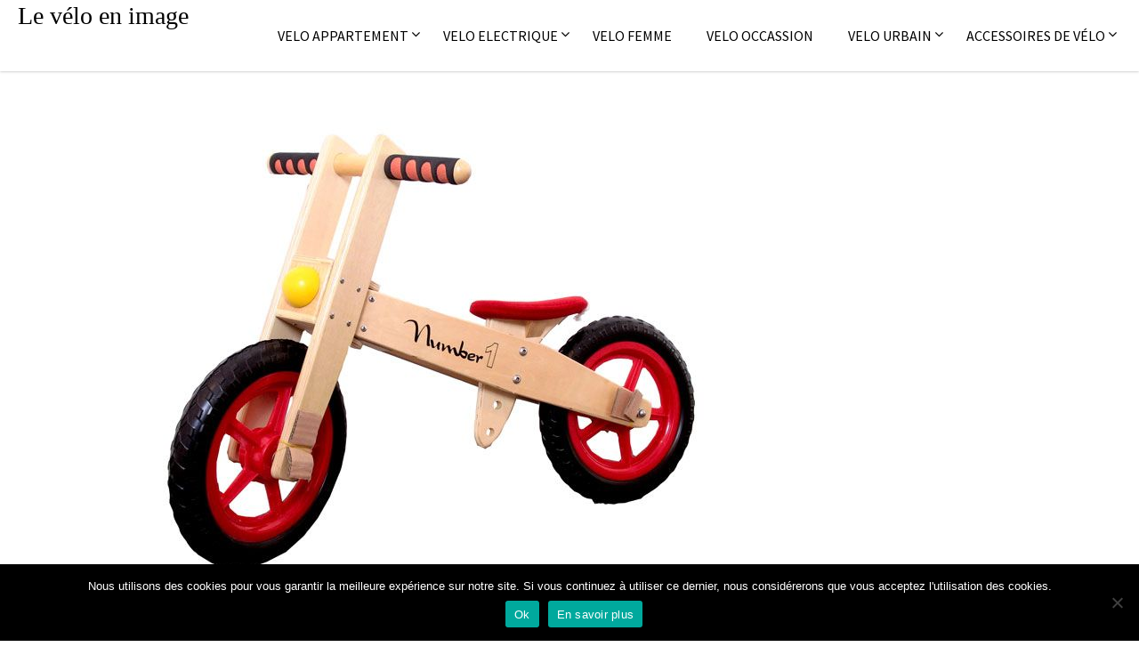

--- FILE ---
content_type: text/html; charset=utf-8
request_url: https://www.google.com/recaptcha/api2/aframe
body_size: 268
content:
<!DOCTYPE HTML><html><head><meta http-equiv="content-type" content="text/html; charset=UTF-8"></head><body><script nonce="d5BQHWr4PQeRh0tARqoC9A">/** Anti-fraud and anti-abuse applications only. See google.com/recaptcha */ try{var clients={'sodar':'https://pagead2.googlesyndication.com/pagead/sodar?'};window.addEventListener("message",function(a){try{if(a.source===window.parent){var b=JSON.parse(a.data);var c=clients[b['id']];if(c){var d=document.createElement('img');d.src=c+b['params']+'&rc='+(localStorage.getItem("rc::a")?sessionStorage.getItem("rc::b"):"");window.document.body.appendChild(d);sessionStorage.setItem("rc::e",parseInt(sessionStorage.getItem("rc::e")||0)+1);localStorage.setItem("rc::h",'1769619944343');}}}catch(b){}});window.parent.postMessage("_grecaptcha_ready", "*");}catch(b){}</script></body></html>